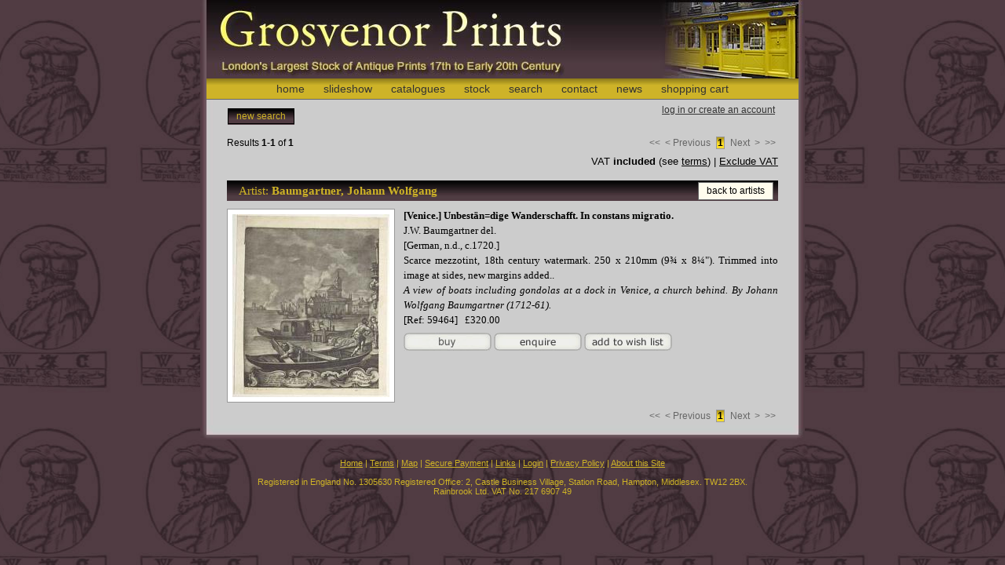

--- FILE ---
content_type: text/html; charset=iso-8859-1
request_url: https://www.grosvenorprints.com/stock.php?artist=Baumgartner%2C+Johann+Wolfgang&WADbSearch1=Submit
body_size: 6394
content:
<!DOCTYPE html PUBLIC "-//W3C//DTD XHTML 1.0 Transitional//EN" "http://www.w3.org/TR/xhtml1/DTD/xhtml1-transitional.dtd">
<html xmlns="http://www.w3.org/1999/xhtml">
<head>
<meta http-equiv="Content-Type" content="text/html; charset=iso-8859-1" />
<title>Grosvenor Prints</title>

<link href="css/grosvenor.css" rel="stylesheet" type="text/css" />
<link href="p7ap/p7ap_04.css" rel="stylesheet" type="text/css" media="all" />
<link href="css/jquery.lightbox-0.4.css" rel="stylesheet" type="text/css" />
<style type="text/css" media="screen">
    @import url("p7tbm/p7tbm_center_08.css");
    @import url("p7pm/p7pmv_aba.css");
    @import url("p7pm/p7pmv0.css");
</style>


<script type="text/javascript" src="p7tbm/p7tbmenu.js"></script>
<script type="text/javascript" src="js/p7uberlink.js"></script>
<script type="text/javascript" src="p7ap/p7APscripts.js"></script>
<script type="text/javascript" src="p7pm/p7popmenu.js"></script>
<script type="text/javascript" src="js/jquery-1.2.3.pack.js"></script>
<script type="text/javascript" src="js/jquery.lightbox-0.4.pack.js"></script>
<script type="text/javascript" src="js/jquery_functions.js"></script>

</head>
<body id="p7bod" onload="P7_initPM(0,0,1,-20,10);P7_initTBM(1,2,1,1,200,8);P7_Uberlink('p7uberlink','p7bod')">
<div id="wrapper">
  <div id="column_wrapper">
        <div id="column_top" onclick="location.href='index.php';" style="cursor:pointer;">&nbsp; </div>
    <div id="p7TBM">
      <div id="p7TBMroot">
        <div id="p7TBMrootbox">
          <ul class="p7TBMtext">
            <li><a href="index.php" id="p7TBMt01">home</a></li>
            <li><a href="slideshow.php" id="p7TBMt02">slideshow</a></li>   
            <li><a href="catalogue.php" id="p7TBMt03">catalogues</a></li>                     
            <li><a href="stock.php" id="p7TBMt04">stock</a></li>
            <li><a href="search.php" id="p7TBMt05">search</a></li>            
            <li><a href="contact.php" id="p7TBMt06">contact</a></li>
            <li><a href="news.php" id="p7TBMt07">news</a></li>            
            <li><a href="shopping_cart.php" id="p7TBMt08">shopping cart</a><br /></li>             
            
          </ul>
        </div>
      </div>
      <!--[if IE 5]>
<style>#p7TBMroot a {margin-bottom: -3px !important;}</style>
<![endif]-->
      <!--[if lte IE 6]>
<style>
#p7TBM ul, #p7TBM a {height: 1%}
#p7TBMroot ul {padding: 0 0;}
#p7TBMroot .p7TBMtext li a {display: inline-block;}
.p7TBMsub li {line-height: normal;}
.p7TBMsub li a {display: inline-block; margin: 0 0 12px 0;}
</style>
<![endif]-->
      <!--[if IE 7]>
<style>
#p7TBM div,#p7TBM ul{zoom:100%;}
</style>
<![endif]-->
    </div>
<div id="login_details" style="text-align:right;">

<div id="newsearch" style="float:left; margin-left:34px;">
      <a href="index.php" onclick="togglemenu();return false">new search</a></div> 


      <a href="login.php">log in or create an account </a>
    </div>        <div id="left" style="display:none;">
      <div id="menu_top"></div>
<div class="content">
        <div id="p7ABW1" class="p7AB">
          <div id="p7ABw1_1"></div>
          <div class="p7ABtrig">
            <h3><a href="javascript:;" id="p7ABt1_2">Quick Search</a></h3>
          </div>
          <div id="p7ABw1_2">
            <div id="p7ABc1_2" class="p7ABcontent">
              <form id="form1" name="form1" method="get" action="stock.php" style="width:156px;"
              onkeypress="if(event.keyCode==13) {document.getElementById('go').click(); return false}">
                <label>Search<br />
                <input name="keyword" type="text" id="keyword" size="14" maxlength="40" />
                </label>
                <label for="go"></label>
                <input type="submit" name="WADbSearch1" id="go" value="go" />
              </form>
            </div>
          </div>
          <div class="p7ABtrig">
            <h3><a href="javascript:;" id="p7ABt1_3">Search by Ref. Number</a></h3>
          </div>
          <div id="p7ABw1_3">
            <div id="p7ABc1_3" class="p7ABcontent">
<form id="form3" name="form3" method="get" action="stock.php" style="width:156px;"
              onkeypress="if(event.keyCode==13) {document.getElementById('goref').click(); return false}">
                <label>Reference No.<br />
                <input name="ref" type="text" id="ref2" size="14" maxlength="40" />
                <input name="search" type="hidden" value="ref" />
                </label>
                <label for="go"></label>
                <input type="submit" name="WADbSearch1" id="goref" value="go" />
              </form>
            </div>
          </div>
          <div class="p7ABtrig">
            <h3><a href="catalogue.php" id="p7ABt1_4">Browse by Subject</a></h3>
          </div>
          <div class="p7ABtrig">
            <h3><a href="artists_engravers.php?type=artist" id="p7ABt1_5">Browse by Artist</a></h3>
          </div>
          <div class="p7ABtrig">
            <h3><a href="artists_engravers.php?type=engraver" id="p7ABt1_6">Browse by Engraver</a></h3>
          </div>

<!-- menu item for first listing-->
        <div class="p7ABtrig">
            <h3><a href="javascript:;" id="p7ABt1_7c">New - Catalogue 150</a></h3>
          </div>        
          <div id="p7ABw1_7c">
            <div id="p7ABc1_7c" class="p7ABcontent">
              <p>A selection of stock we have recently added to our website. </p>
              <p><a href="stock.php?WADbSearch1=Submit&amp;catalog=Cat150">show all new entries</a></p>

              
              <p><a href="stock.php?subject=America&amp;catalog=Cat150&amp;WADbSearch1=Submit">America</a></p> 
<p><a href="stock.php?subject=Asia&amp;catalog=Cat150&amp;WADbSearch1=Submit">Asia</a></p> 
<p><a href="stock.php?subject=British+Islands&amp;catalog=Cat150&amp;WADbSearch1=Submit">British Islands</a></p> 
<p><a href="stock.php?subject=British+Royalty&amp;catalog=Cat150&amp;WADbSearch1=Submit">British Royalty</a></p> 
<p><a href="stock.php?subject=Decorative&amp;catalog=Cat150&amp;WADbSearch1=Submit">Decorative</a></p> 
<p><a href="stock.php?subject=Dogs&amp;catalog=Cat150&amp;WADbSearch1=Submit">Dogs</a></p> 
<p><a href="stock.php?subject=Education&amp;catalog=Cat150&amp;WADbSearch1=Submit">Education</a></p> 
<p><a href="stock.php?subject=England&amp;catalog=Cat150&amp;WADbSearch1=Submit">England</a></p> 
<p><a href="stock.php?subject=Ephemera&amp;catalog=Cat150&amp;WADbSearch1=Submit">Ephemera</a></p> 
<p><a href="stock.php?subject=Europe&amp;catalog=Cat150&amp;WADbSearch1=Submit">Europe</a></p> 
<p><a href="stock.php?subject=Horses&amp;catalog=Cat150&amp;WADbSearch1=Submit">Horses</a></p> 
<p><a href="stock.php?subject=London&amp;catalog=Cat150&amp;WADbSearch1=Submit">London</a></p> 
<p><a href="stock.php?subject=London+-+Central&amp;catalog=Cat150&amp;WADbSearch1=Submit">London - Central</a></p> 
<p><a href="stock.php?subject=London+Maps&amp;catalog=Cat150&amp;WADbSearch1=Submit">London Maps</a></p> 
<p><a href="stock.php?subject=Maps&amp;catalog=Cat150&amp;WADbSearch1=Submit">Maps</a></p> 
<p><a href="stock.php?subject=Maritime&amp;catalog=Cat150&amp;WADbSearch1=Submit">Maritime</a></p> 
<p><a href="stock.php?subject=Military&amp;catalog=Cat150&amp;WADbSearch1=Submit">Military</a></p> 
<p><a href="stock.php?subject=Music&amp;catalog=Cat150&amp;WADbSearch1=Submit">Music</a></p> 
<p><a href="stock.php?subject=Napoleon&amp;catalog=Cat150&amp;WADbSearch1=Submit">Napoleon</a></p> 
<p><a href="stock.php?subject=Natural+History&amp;catalog=Cat150&amp;WADbSearch1=Submit">Natural History</a></p> 
<p><a href="stock.php?subject=Pastimes&amp;catalog=Cat150&amp;WADbSearch1=Submit">Pastimes</a></p> 
<p><a href="stock.php?subject=Portraits&amp;catalog=Cat150&amp;WADbSearch1=Submit">Portraits</a></p> 
<p><a href="stock.php?subject=Satire&amp;catalog=Cat150&amp;WADbSearch1=Submit">Satire</a></p> 
<p><a href="stock.php?subject=Scenes&amp;catalog=Cat150&amp;WADbSearch1=Submit">Scenes</a></p> 
<p><a href="stock.php?subject=Sciences&amp;catalog=Cat150&amp;WADbSearch1=Submit">Sciences</a></p> 
<p><a href="stock.php?subject=Scotland&amp;catalog=Cat150&amp;WADbSearch1=Submit">Scotland</a></p> 
<p><a href="stock.php?subject=Showmen&amp;catalog=Cat150&amp;WADbSearch1=Submit">Showmen</a></p> 
<p><a href="stock.php?subject=Sporting&amp;catalog=Cat150&amp;WADbSearch1=Submit">Sporting</a></p> 
<p><a href="stock.php?subject=Theatre&amp;catalog=Cat150&amp;WADbSearch1=Submit">Theatre</a></p> 
<p><a href="stock.php?subject=Transport&amp;catalog=Cat150&amp;WADbSearch1=Submit">Transport</a></p> 
</div>
          </div>

<!--/first listing   -->
 

<!-- menu item for second listing-->
        <div class="p7ABtrig">
            <h3><a href="javascript:;" id="p7ABt1_7b">Catalogue 149</a></h3>
          </div>        
          <div id="p7ABw1_7b">
            <div id="p7ABc1_7b" class="p7ABcontent">
              <p>A selection of stock we have recently added to our website. </p>
              <p><a href="stock.php?WADbSearch1=Submit&amp;catalog=Cat149">show all new entries</a></p>

              
              <p><a href="stock.php?subject=Africa&amp;catalog=Cat149&amp;WADbSearch1=Submit">Africa</a></p> 
<p><a href="stock.php?subject=America&amp;catalog=Cat149&amp;WADbSearch1=Submit">America</a></p> 
<p><a href="stock.php?subject=British+Royalty&amp;catalog=Cat149&amp;WADbSearch1=Submit">British Royalty</a></p> 
<p><a href="stock.php?subject=Decorative&amp;catalog=Cat149&amp;WADbSearch1=Submit">Decorative</a></p> 
<p><a href="stock.php?subject=Education&amp;catalog=Cat149&amp;WADbSearch1=Submit">Education</a></p> 
<p><a href="stock.php?subject=England&amp;catalog=Cat149&amp;WADbSearch1=Submit">England</a></p> 
<p><a href="stock.php?subject=Ephemera&amp;catalog=Cat149&amp;WADbSearch1=Submit">Ephemera</a></p> 
<p><a href="stock.php?subject=Europe&amp;catalog=Cat149&amp;WADbSearch1=Submit">Europe</a></p> 
<p><a href="stock.php?subject=Field+Sports&amp;catalog=Cat149&amp;WADbSearch1=Submit">Field Sports</a></p> 
<p><a href="stock.php?subject=Ireland&amp;catalog=Cat149&amp;WADbSearch1=Submit">Ireland</a></p> 
<p><a href="stock.php?subject=London+-+Central&amp;catalog=Cat149&amp;WADbSearch1=Submit">London - Central</a></p> 
<p><a href="stock.php?subject=London+-+Inner+Boroughs&amp;catalog=Cat149&amp;WADbSearch1=Submit">London - Inner Boroughs</a></p> 
<p><a href="stock.php?subject=London+-+Outer+Boroughs&amp;catalog=Cat149&amp;WADbSearch1=Submit">London - Outer Boroughs</a></p> 
<p><a href="stock.php?subject=Maritime&amp;catalog=Cat149&amp;WADbSearch1=Submit">Maritime</a></p> 
<p><a href="stock.php?subject=Military&amp;catalog=Cat149&amp;WADbSearch1=Submit">Military</a></p> 
<p><a href="stock.php?subject=Music&amp;catalog=Cat149&amp;WADbSearch1=Submit">Music</a></p> 
<p><a href="stock.php?subject=Napoleon&amp;catalog=Cat149&amp;WADbSearch1=Submit">Napoleon</a></p> 
<p><a href="stock.php?subject=Natural+History&amp;catalog=Cat149&amp;WADbSearch1=Submit">Natural History</a></p> 
<p><a href="stock.php?subject=Pacific&amp;catalog=Cat149&amp;WADbSearch1=Submit">Pacific</a></p> 
<p><a href="stock.php?subject=Pastimes&amp;catalog=Cat149&amp;WADbSearch1=Submit">Pastimes</a></p> 
<p><a href="stock.php?subject=Portraits&amp;catalog=Cat149&amp;WADbSearch1=Submit">Portraits</a></p> 
<p><a href="stock.php?subject=Satire&amp;catalog=Cat149&amp;WADbSearch1=Submit">Satire</a></p> 
<p><a href="stock.php?subject=Scenes&amp;catalog=Cat149&amp;WADbSearch1=Submit">Scenes</a></p> 
<p><a href="stock.php?subject=Sciences&amp;catalog=Cat149&amp;WADbSearch1=Submit">Sciences</a></p> 
<p><a href="stock.php?subject=Scotland&amp;catalog=Cat149&amp;WADbSearch1=Submit">Scotland</a></p> 
<p><a href="stock.php?subject=Showmen&amp;catalog=Cat149&amp;WADbSearch1=Submit">Showmen</a></p> 
<p><a href="stock.php?subject=Sporting&amp;catalog=Cat149&amp;WADbSearch1=Submit">Sporting</a></p> 
<p><a href="stock.php?subject=Theatre&amp;catalog=Cat149&amp;WADbSearch1=Submit">Theatre</a></p> 
<p><a href="stock.php?subject=Transport&amp;catalog=Cat149&amp;WADbSearch1=Submit">Transport</a></p> 
</div>
          </div>

<!--/first listing   -->

<!-- menu item for third listing-->   
        <div class="p7ABtrig">
            <h3><a href="javascript:;" id="p7ABt1_7">Catalogue 148</a></h3>
          </div>        
          <div id="p7ABw1_7">
            <div id="p7ABc1_7" class="p7ABcontent">
              <p>A selection of stock we have recently added to our website. </p>
              <p><a href="stock.php?WADbSearch1=Submit&amp;catalog=Cat148">show all new entries</a></p>
     
              
              <p><a href="stock.php?subject=Allegory&amp;catalog=Cat148&amp;WADbSearch1=Submit">Allegory</a></p> 
<p><a href="stock.php?subject=America&amp;catalog=Cat148&amp;WADbSearch1=Submit">America</a></p> 
<p><a href="stock.php?subject=Asia&amp;catalog=Cat148&amp;WADbSearch1=Submit">Asia</a></p> 
<p><a href="stock.php?subject=Books&amp;catalog=Cat148&amp;WADbSearch1=Submit">Books</a></p> 
<p><a href="stock.php?subject=British+Royalty&amp;catalog=Cat148&amp;WADbSearch1=Submit">British Royalty</a></p> 
<p><a href="stock.php?subject=Decorative&amp;catalog=Cat148&amp;WADbSearch1=Submit">Decorative</a></p> 
<p><a href="stock.php?subject=Education&amp;catalog=Cat148&amp;WADbSearch1=Submit">Education</a></p> 
<p><a href="stock.php?subject=England&amp;catalog=Cat148&amp;WADbSearch1=Submit">England</a></p> 
<p><a href="stock.php?subject=Europe&amp;catalog=Cat148&amp;WADbSearch1=Submit">Europe</a></p> 
<p><a href="stock.php?subject=Horses&amp;catalog=Cat148&amp;WADbSearch1=Submit">Horses</a></p> 
<p><a href="stock.php?subject=London+-+Central&amp;catalog=Cat148&amp;WADbSearch1=Submit">London - Central</a></p> 
<p><a href="stock.php?subject=London+-+Inner+Boroughs&amp;catalog=Cat148&amp;WADbSearch1=Submit">London - Inner Boroughs</a></p> 
<p><a href="stock.php?subject=Maritime&amp;catalog=Cat148&amp;WADbSearch1=Submit">Maritime</a></p> 
<p><a href="stock.php?subject=Military&amp;catalog=Cat148&amp;WADbSearch1=Submit">Military</a></p> 
<p><a href="stock.php?subject=Music&amp;catalog=Cat148&amp;WADbSearch1=Submit">Music</a></p> 
<p><a href="stock.php?subject=Napoleon&amp;catalog=Cat148&amp;WADbSearch1=Submit">Napoleon</a></p> 
<p><a href="stock.php?subject=Natural+History&amp;catalog=Cat148&amp;WADbSearch1=Submit">Natural History</a></p> 
<p><a href="stock.php?subject=Pacific&amp;catalog=Cat148&amp;WADbSearch1=Submit">Pacific</a></p> 
<p><a href="stock.php?subject=Pastimes&amp;catalog=Cat148&amp;WADbSearch1=Submit">Pastimes</a></p> 
<p><a href="stock.php?subject=Portraits&amp;catalog=Cat148&amp;WADbSearch1=Submit">Portraits</a></p> 
<p><a href="stock.php?subject=Satire&amp;catalog=Cat148&amp;WADbSearch1=Submit">Satire</a></p> 
<p><a href="stock.php?subject=Scenes&amp;catalog=Cat148&amp;WADbSearch1=Submit">Scenes</a></p> 
<p><a href="stock.php?subject=Sciences&amp;catalog=Cat148&amp;WADbSearch1=Submit">Sciences</a></p> 
<p><a href="stock.php?subject=Scotland&amp;catalog=Cat148&amp;WADbSearch1=Submit">Scotland</a></p> 
<p><a href="stock.php?subject=Showmen&amp;catalog=Cat148&amp;WADbSearch1=Submit">Showmen</a></p> 
<p><a href="stock.php?subject=Sporting&amp;catalog=Cat148&amp;WADbSearch1=Submit">Sporting</a></p> 
<p><a href="stock.php?subject=Theatre&amp;catalog=Cat148&amp;WADbSearch1=Submit">Theatre</a></p> 
</div>
          </div>
<!--/second listing   -->
             
          
          <div class="p7ABtrig">
            <h3><a href="javascript:;" id="p7ABt1_8">Advanced Search</a></h3>
          </div>
          <div id="p7ABw1_8">
            <div id="p7ABc1_8" class="p7ABcontent">
              <form id="form2" name="form2" method="get" action="stock.php"
              onkeypress="if(event.keyCode==13) {document.getElementById('search').click(); return false}">
                <label>Artist
                  <input type="text" name="artist" id="artist" />
                </label>
                <p>
                  <label>Engraver
                    <input type="text" name="engraver" id="engraver" />
                  </label>
                </p>
                <p>
                  <label>Publisher
                    <input type="text" name="publisher" id="publisher" />
                  </label>
                </p>
                <p>
                  <label>Method
                    <select name="method" id="method">
                    <option value="">select a method</option>
                    <option value="Aquatint">Aquatint</option>
                    <option value="Chromolithograph">Chromolithograph</option>
                    <option value="Copper engraving">Copper engraving</option>
                    <option value="Drawing">Drawing</option>
                    <option value="Drypoint">Drypoint</option>
                    <option value="Electrogravure">Electrogravure</option>
                    <option value="Engraving">Engraving</option>
                    <option value="Etching">Etching</option>
                    <option value="Letterpress">Letterpress</option>
                    <option value="Lithograph">Lithograph</option>
                    <option value="Mezzotint">Mezzotint</option>
                    <option value="Mixed-method">Mixed-method</option>
                    <option value="Mss">Mss</option>
                    <option value="Offset Litho">Offset Litho</option>
                    <option value="Photograph">Photograph</option>
                    <option value="Photogravure">Photogravure</option>
                    <option value="Stipple">Stipple</option>
                    <option value="Watercolour">Watercolour</option>
                    <option value="Wood engraving">Wood engraving</option>
                    <option value="Woodcut">Woodcut</option>
                    <option value="Zincograph">Zincograph</option>
                  </select>
                  </label>
                </p>
                <p>
                  <label>Title
                    <input type="text" name="title" id="title" />
                  </label>
                </p>
                <p>
                  <label>Year
                    <input name="yearmin" type="text" id="yearmin" size="4" />
                  </label>
                  <label>-
                    <input name="yearmax" type="text" id="yearmax" size="4" />
                  </label>
                </p>
                <p>
                  <label for="subjectexact">Subject</label>
                  <br />
                  <select name="subjectexact" id="subjectexact" style="width:150px;">
                    <option value="">select a subject</option>
                    <option value="Arts">Arts</option>
                    <option value="Books &amp; Ephemera">Books &amp; Ephemera</option>
                    <option value="Decorative">Decorative</option>
                    <option value="Dogs">Dogs</option>
                    <option value="Historical, Social &amp; Political">Historical, Social &amp; Political</option>
                    <option value="London">London</option>
                    <option value="Maps">Maps</option>
                    <option value="Modern Etchings">Modern Etchings</option>
                    <option value="Natural History">Natural History</option>
                    <option value="Naval &amp; Military">Naval &amp; Military</option>
                    <option value="Portraits">Portraits</option>
                    <option value="Reference">Reference Books for Sale</option>                    
                    <option value="Satire">Satire</option>
                    <option value="Science, Trades &amp; Industry">Science, Trades &amp; Industry</option>
                    <option value="Selected Artists">Selected Artists</option>
                    <option value="Sports &amp; Pastimes">Sports &amp; Pastimes</option>
                    <option value="Views OS">Views OS</option>
                    <option value="Views UK">Views UK</option>
                  </select>
                  <label> </label>
                </p>
<p>
                  <label for="subjectexact2">Category</label>
            <br />
                  <select name="subjectexact2" id="subjectexact2" style="width:150px;">
                    <option value="">select a category</option>
<option value="Africa">Africa</option>
<option value="Agriculture">Agriculture</option>
<option value="Allegorical">Allegorical</option>
<option value="America Canada">America Canada</option>
<option value="America Central">America Central</option>
<option value="America South">America South</option>
<option value="America West Indies">America West Indies</option>
<option value="Americana">Americana</option>
<option value="Animals">Animals</option>
<option value="Animals Air">Animals Air</option>
<option value="Animals Land">Animals Land</option>
<option value="Animals Water">Animals Water</option>
<option value="Artists">Artists</option>
<option value="Arts">Arts</option>
<option value="Arts Literature">Arts Literature</option>
<option value="Arts Music">Arts Music</option>
<option value="Arts Theatre">Arts Theatre</option>
<option value="Asia">Asia</option>
<option value="Aviation &amp; Ballooning">Aviation &amp; Ballooning</option>
<option value="Bartolozzi &amp; Cipriani">Bartolozzi &amp; Cipriani</option>
<option value="Birds">Birds</option>
<option value="Books">Books</option>
<option value="Botanical">Botanical</option>
<option value="Bunbury, Henry">Bunbury, Henry</option>
<option value="Central London">Central London</option>
<option value="Clunes Collection">Clunes Collection</option>
<option value="Coaching">Coaching</option>
<option value="Costume">Costume</option>
<option value="Cricket">Cricket</option>
<option value="Decorative">Decorative</option>
<option value="Decorative French">Decorative French</option>
<option value="Decorative Landscapes">Decorative Landscapes</option>
<option value="Decorative Line">Decorative Line</option>
<option value="Decorative Mezzotint">Decorative Mezzotint</option>
<option value="Decorative Old Master">Decorative Old Master</option>
<option value="Decorative Stipple">Decorative Stipple</option>
<option value="Decorative Women &amp; Children">Decorative Women &amp; Children</option>
<option value="Dogs">Dogs</option>
<option value="Dogs Gun">Dogs Gun</option>
<option value="Dogs Hound">Dogs Hound</option>
<option value="Dogs Terriers">Dogs Terriers</option>
<option value="Dogs Toys">Dogs Toys</option>
<option value="Dogs Utility">Dogs Utility</option>
<option value="Dogs Working">Dogs Working</option>
<option value="Education">Education</option>
<option value="Education Schools">Education Schools</option>
<option value="Education Schools">Education Schools</option>
<option value="Education Universities">Education Universities</option>
<option value="Ephemera">Ephemera</option>
<option value="Erotica">Erotica</option>
<option value="Etchings">Etchings</option>
<option value="Europe">Europe</option>
<option value="Explorers">Explorers</option>
<option value="Fiction">Fiction</option>
<option value="Field Sports">Field Sports</option>
<option value="Fine Arts">Fine Arts</option>
<option value="Food &amp; Drink">Food &amp; Drink</option>
<option value="Foreign">Foreign</option>
<option value="French">French</option>
<option value="Gun">Gun</option>
<option value="Historical">Historical</option>
<option value="History">History</option>
<option value="Hound">Hound</option>
<option value="Hunters &amp; Racers">Hunters &amp; Racers</option>
<option value="Hunting">Hunting</option>
<option value="Kent">Kent</option>
<option value="Landscapes">Landscapes</option>
<option value="Landseer">Landseer</option>
<option value="Legal">Legal</option>
<option value="Line">Line</option>
<option value="Literature">Literature</option>
<option value="London">London</option>
<option value="London Environs">London Environs</option>
<option value="London Related">London Related</option>
<option value="London etchings">London etchings</option>
<option value="Maps">Maps</option>
<option value="Marine Steam">Marine Steam</option>
<option value="Maritime">Maritime</option>
<option value="Maritime Battles">Maritime Battles</option>
<option value="Maritime Sail">Maritime Sail</option>
<option value="Maritime Scene">Maritime Scene</option>
<option value="Maritime Steam">Maritime Steam</option>
<option value="Mezzotint">Mezzotint</option>
<option value="Military">Military</option>
<option value="Military &amp; Naval">Military &amp; Naval</option>
<option value="Military Regiments">Military Regiments</option>
<option value="Military Scenes">Military Scenes</option>
<option value="Music">Music</option>
<option value="Mythology">Mythology</option>
<option value="Natural History">Natural History</option>
<option value="Naval &amp; Marine">Naval &amp; Marine</option>
<option value="Naval &amp; Marine Battles">Naval &amp; Marine Battles</option>
<option value="Naval &amp; Marine Sail">Naval &amp; Marine Sail</option>
<option value="Naval &amp; Marine Scene">Naval &amp; Marine Scene</option>
<option value="Naval &amp; Marine Steam">Naval &amp; Marine Steam</option>
<option value="Oceania">Oceania</option>
<option value="Oddities">Oddities</option>
<option value="Optical Prints">Optical Prints</option>
<option value="Political">Political</option>
<option value="Politics">Politics</option>
<option value="Polo">Polo</option>
<option value="Portraits">Portraits</option>
<option value="Portraits Arts">Portraits Arts</option>
<option value="Portraits Explorers">Portraits Explorers</option>
<option value="Portraits Fiction">Portraits Fiction</option>
<option value="Portraits Foreign">Portraits Foreign</option>
<option value="Portraits Military &amp; Naval">Portraits Military &amp; Naval</option>
<option value="Portraits Royalty">Portraits Royalty</option>
<option value="Portraits Science">Portraits Science</option>
<option value="Portraits Social">Portraits Social</option>
<option value="Portraits Sport">Portraits Sport</option>
<option value="Portraits Trades">Portraits Trades</option>
<option value="Portraits Women">Portraits Women</option>
<option value="Pre-Raphaelite">Pre-Raphaelite</option>
<option value="Printing">Printing</option>
<option value="Racing">Racing</option>
<option value="Reynolds">Reynolds</option>
<option value="Rowing">Rowing</option>
<option value="Royal Academy Portraits">Royal Academy Portraits</option>
<option value="Royalty">Royalty</option>
<option value="Satire">Satire</option>
<option value="Science">Science</option>
<option value="Science &amp; Industry">Science &amp; Industry</option>
<option value="Scraps">Scraps</option>
<option value="Social">Social</option>
<option value="Sport">Sport</option>
<option value="Sporting">Sporting</option>
<option value="Sporting &amp; Pastimes">Sporting &amp; Pastimes</option>
<option value="Sporting &amp; Pastimes">Sporting &amp; Pastimes</option>
<option value="Sporting Aviation">Sporting Aviation</option>
<option value="Sporting Coaching">Sporting Coaching</option>
<option value="Sporting Field">Sporting Field</option>
<option value="Sporting Horse">Sporting Horse</option>
<option value="Sporting Horse Polo">Sporting Horse Polo</option>
<option value="Sporting Racing">Sporting Racing</option>
<option value="St James's">St James's</option>
<option value="Stipple">Stipple</option>
<option value="Terriers">Terriers</option>
<option value="Thames">Thames</option>
<option value="Theatre">Theatre</option>
<option value="Toys">Toys</option>
<option value="Trades &amp; Professions">Trades &amp; Professions</option>
<option value="Transport">Transport</option>
<option value="UK England">UK England</option>
<option value="UK Scotland">UK Scotland</option>
<option value="UK Wales">UK Wales</option>
<option value="Universities">Universities</option>
<option value="Utility">Utility</option>
<option value="Views Africa">Views Africa</option>
<option value="Views America">Views America</option>
<option value="Views America Canada">Views America Canada</option>
<option value="Views America Central">Views America Central</option>
<option value="Views America South">Views America South</option>
<option value="Views America USA">Views America USA</option>
<option value="Views America West Indies">Views America West Indies</option>
<option value="Views Asia">Views Asia</option>
<option value="Views England">Views England</option>
<option value="Views Europe">Views Europe</option>
<option value="Views Oceania">Views Oceania</option>
<option value="Views Polar">Views Polar</option>
<option value="Views UK">Views UK</option>
<option value="Views UK England">Views UK England</option>
<option value="Views UK Scotland">Views UK Scotland</option>
<option value="Views UK Wales">Views UK Wales</option>
<option value="Women">Women</option>
<option value="Women &amp; Children">Women &amp; Children</option>
<option value="Working">Working</option>
                  </select>
              <label> </label>
                </p>
                <p>
                  <label>Keyword(s)
                    <input type="text" name="keywordfield" id="keywordfield"  />                    </label>
                </p>
                <p>
                  <label>Reference No.
                    <input type="text" name="ref" id="ref"  />
                  </label>
                </p>
                <p>
                  <label>Restrict to New Stock
                    <input name="recent_stock" type="checkbox" value="1" />
                  </label>
                </p>    
                <p>
                  <label>Under &pound;100
                    <input name="pricemax" type="checkbox" value="100" />
                  </label>
                </p>
                
<p>
                 
                 Items per page: 
                 <select name="itemsPerPage">
                  <option value="10">10</option> 
<option value="20">20</option> 
<option value="30">30</option> 
<option value="40">40</option> 
<option value="50">50</option> 
                </select>
                </p>                
                            
                <input type="submit" name="WADbSearch1" value="search" id="search" />
                <input name="search" type="hidden" value="adv" />
              </form>
            </div>
          </div>
                    <script type="text/javascript">
<!--
P7_opAB(1,1,1,2,0,0);
//-->
      </script>
</div>
        <!--<p class="nomargintop">xxxxxxxx</p>-->
      </div>

      <div id="menu_bottom"></div>
<a href="https://twitter.com/#!/grosvenorprints" target="_blank"><img src="images/x-black.png" alt="twitter" border="0" height="30" width="30" style="margin-left:10px; margin-top:6px; margin-right:-12px; "/></a> 
<a href="https://www.instagram.com/grosvenorprints/" target="_blank"><img src="images/instagram.png" alt="instagram" border="0" height="32" width="32" style="margin-left:14px; margin-top:6px; margin-right:-12px; "/></a> 
<a href="http://www.grosvenorprints.blogspot.co.uk/" target="_blank" style="font-size:80%; float:right; margin-top:6px; margin-right:12px;;">Grosvenor Prints<br>blog</a>   

<a href="http://www.csedt.org/en/project/grosvenor-prints/" target="_blank"><img src="images/logo-CSEDT.jpg" width="100" qheight="295" alt="CSEDT" border="0" style="margin-left:10px; margin-top:6px; margin-right:-12px; "/></a>    
          </div>
    
    <div id="right2">
      <div class="content">
                <div class="nav2"> <span style="float:left;">Results <strong>1-1</strong> of <strong>1</strong> </span> <span style="float:right;">
          <span class="inactive">&lt;&lt;</span><span class="inactive">&lt; Previous</span>          <span class="currentpage">1</span>          <span class="inactive">Next&nbsp;&nbsp;&gt;</span><span class="inactive">&gt;&gt;</span>          </span> <br />
        </div>
        <br class="clearfloat" />
        <!--end of top nav div-->
        <div id="vatinfo">
          VAT <strong>included</strong> (see <a href="terms.php">terms</a>) | <a href="vat_display.php">Exclude VAT</a>        </div>
        <!--start of artist_engraver div-->
                        <ul id="artist_banner">
          <li class="heading">
            Artist: <strong>Baumgartner, Johann Wolfgang</strong>          </li>
         <li class="btn"><a href="artists_engravers.php?type=artist&amp;amp%3Bamp%3Bamp%3Bamp%3Bnavletter=B">back to artists</a></li>
        </ul>
        <br class="clearfloat" />
                <!--end of artist_engraver div-->
        <!--start of selected category div-->
                <!--end of selected category div-->
                <!--end of nav div-->
                            <a href="jpegs/59464.jpg" class="thumblink " title="[Venice.] Unbest&auml;n=dige Wanderschafft. In constans migratio. J.W. Baumgartner del. [ref:59464]"><img src="img-thumbnail/jpegs/59464.jpg" alt="[Venice.] Unbest&auml;n=dige Wanderschafft. In constans migratio." class="thumbnail" /></a>
                    <div  class="description" ><strong>[Venice.] Unbest&auml;n=dige Wanderschafft. In constans migratio. </strong><br />
            J.W. Baumgartner del.<br />            [German, n.d., c.1720.]<br />            Scarce mezzotint, 18th century watermark. 250 x 210mm (9&frac34; x 8&frac14;&quot;). Trimmed into image at sides, new margins added..            <br /><em>A view of boats including gondolas at a dock in Venice, a church behind. By Johann Wolfgang Baumgartner (1712-61).</em>                        <br />
            [Ref: 59464]&nbsp;&nbsp;&nbsp;&pound;320.00 &nbsp;
                                                            <form action="/stock.php?artist=Baumgartner%2C+Johann+Wolfgang&amp;WADbSearch1=Submit"  method="post" name="cc_cart_1_ATC_59464" id="cc_cart_1_ATC_59464" style="margin-top:6px;">
              <input type="hidden" name="cc_cart_1_ID_Add" value="59464" />
              <input type="image" src="images/btn_addtocart.jpg"  value="Add to Cart" name="cc_cart_1_ATC" alt="add to shopping cart" />
                <a href="enquiry.php?stock_id=59464"><img src="images/btn_enquire.jpg" alt="enquire about this item" width="112" height="23" /></a> <a href="wishlist_add.php?ref=59464"><img src="images/btn_wishlist.jpg" alt="add to your wishlist" width="112" height="23" /></a>
            </form>
                      </div>
          <br class="clearfloat" />
                  <div class="nav2"> <span style="float:right;">
          <span class="inactive">&lt;&lt;</span><span class="inactive">&lt; Previous</span>          <span class="currentpage">1</span>          <span class="inactive">Next&nbsp;&nbsp;&gt;</span><span class="inactive">&gt;&gt;</span>          </span> </div>
              </div>
      <!--end of main content div -->
    </div>
    <br class="clearfloat" />
    <div id="column_bottom">&nbsp;</div>
  </div>
  <div id="footer">
    <div class="content">
      <p><a href="index.php">Home</a> | <a href="terms.php">Terms</a> | <a href="contact.php?epm=1_3">Map</a> | <a href="cc_payments.php">Secure Payment</a> | <a href="links.php">Links</a> | <a href="login.php">Login</a> | <a href="privacy_policy.php">Privacy Policy</a> | <a href="about_this_site.php">About this Site</a></p>
      <p>Registered in England No. 1305630 Registered Office: 2, Castle Business Village, Station Road, Hampton, Middlesex. TW12 2BX.<br />
        Rainbrook Ltd. VAT No. 217 6907 49</p>
    </div>
  </div></div>
</body>
</html>
